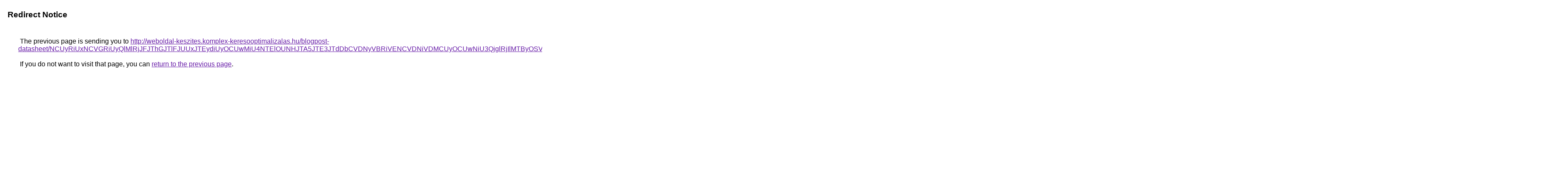

--- FILE ---
content_type: text/html; charset=UTF-8
request_url: https://cse.google.com.et/url?q=http%3A%2F%2Fweboldal-keszites.komplex-keresooptimalizalas.hu%2Fblogpost-datasheet%2FNCUyRiUxNCVGRiUyQlMlRjJFJThGJTlFJUUxJTEydiUyOCUwMiU4NTElOUNHJTA5JTE3JTdDbCVDNyVBRiVENCVDNiVDMCUyOCUwNiU3QjglRjIlMTByOSVEOCVFQiVBNVMlODYlQjElQTMlMDklOUQlOTJJJTBBTiVBMnQlM0UlMjklRjUlMkMlNjAlMTglRDQlNUNmJTg5MHAlRDd1TiVGOTglRENpJTNBJTAwJTI2JTEwJTdFNiVFOCUwMSU4MCUxMyVDRHUlRTElQUElNjAlMEUlMTN5bSVFRCVBNCU4OSUwRCUyOCVFMiUyOVpOK1AlOTclMEYlNUQlQjglODIlRUUyYiU5MSslRTQlRDE%253D
body_size: 692
content:
<html lang="en"><head><meta http-equiv="Content-Type" content="text/html; charset=UTF-8"><title>Redirect Notice</title><style>body,div,a{font-family:Roboto,Arial,sans-serif}body{background-color:var(--xhUGwc);margin-top:3px}div{color:var(--YLNNHc)}a:link{color:#681da8}a:visited{color:#681da8}a:active{color:#ea4335}div.mymGo{border-top:1px solid var(--gS5jXb);border-bottom:1px solid var(--gS5jXb);background:var(--aYn2S);margin-top:1em;width:100%}div.aXgaGb{padding:0.5em 0;margin-left:10px}div.fTk7vd{margin-left:35px;margin-top:35px}</style></head><body><div class="mymGo"><div class="aXgaGb"><font style="font-size:larger"><b>Redirect Notice</b></font></div></div><div class="fTk7vd">&nbsp;The previous page is sending you to <a href="http://weboldal-keszites.komplex-keresooptimalizalas.hu/blogpost-datasheet/[base64]%3D">http://weboldal-keszites.komplex-keresooptimalizalas.hu/blogpost-datasheet/[base64]%3D</a>.<br><br>&nbsp;If you do not want to visit that page, you can <a href="#" id="tsuid_X3ByaZrrNoae5NoP6vquoAU_1">return to the previous page</a>.<script nonce="AlVF6Bve9ZOJd79vHzQM_g">(function(){var id='tsuid_X3ByaZrrNoae5NoP6vquoAU_1';(function(){document.getElementById(id).onclick=function(){window.history.back();return!1};}).call(this);})();(function(){var id='tsuid_X3ByaZrrNoae5NoP6vquoAU_1';var ct='originlink';var oi='unauthorizedredirect';(function(){document.getElementById(id).onmousedown=function(){var b=document&&document.referrer,a="encodeURIComponent"in window?encodeURIComponent:escape,c="";b&&(c=a(b));(new Image).src="/url?sa=T&url="+c+"&oi="+a(oi)+"&ct="+a(ct);return!1};}).call(this);})();</script><br><br><br></div></body></html>